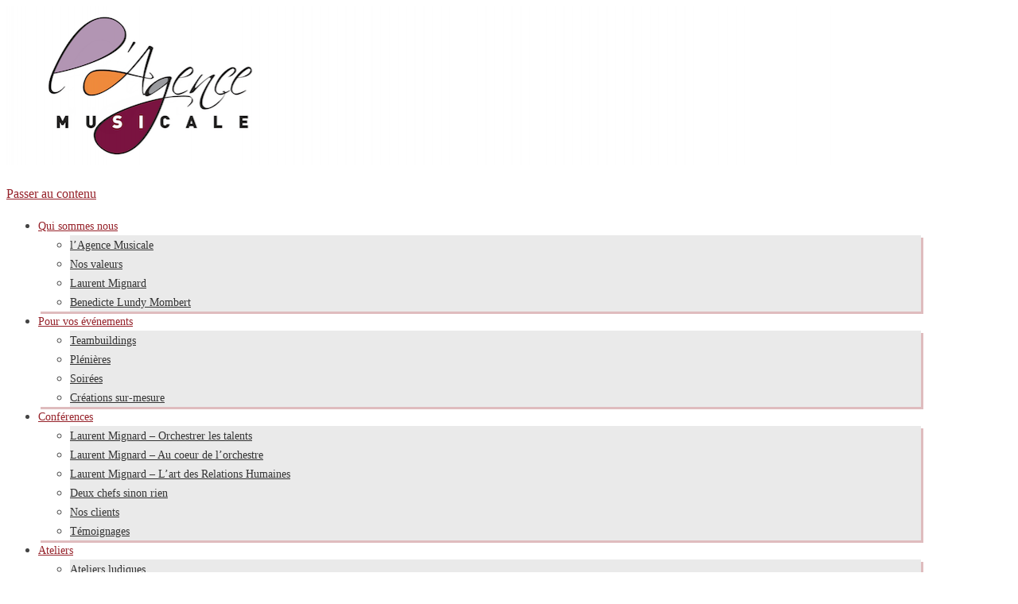

--- FILE ---
content_type: text/html; charset=UTF-8
request_url: https://www.agence-musicale.com/espace-pro/videos/jt-france-2-laurent-mignard/
body_size: 12904
content:
<!DOCTYPE html>
<html lang="fr-FR">
<head>

<meta http-equiv="X-UA-Compatible" content="IE=edge,chrome=1" />
<meta name="viewport" content="width=device-width, user-scalable=yes, initial-scale=1.0, minimum-scale=1.0, maximum-scale=3.0">
<meta http-equiv="Content-Type" content="text/html; charset=UTF-8" />
<link rel="profile" href="https://gmpg.org/xfn/11" />
<link rel="pingback" href="https://www.agence-musicale.com/amwp/xmlrpc.php" />



<title>Laurent Mignard, JT France 2</title>
<link rel='dns-prefetch' href='//s.w.org' />
<link rel="alternate" type="application/rss+xml" title=" &raquo; Flux" href="https://www.agence-musicale.com/feed/" />
<link rel="alternate" type="application/rss+xml" title=" &raquo; Flux des commentaires" href="https://www.agence-musicale.com/comments/feed/" />
		<!-- This site uses the Google Analytics by ExactMetrics plugin v7.10.0 - Using Analytics tracking - https://www.exactmetrics.com/ -->
							<script
				src="//www.googletagmanager.com/gtag/js?id=UA-9742900-8"  data-cfasync="false" data-wpfc-render="false" type="text/javascript" async></script>
			<script data-cfasync="false" data-wpfc-render="false" type="text/javascript">
				var em_version = '7.10.0';
				var em_track_user = true;
				var em_no_track_reason = '';
				
								var disableStrs = [
															'ga-disable-UA-9742900-8',
									];

				/* Function to detect opted out users */
				function __gtagTrackerIsOptedOut() {
					for (var index = 0; index < disableStrs.length; index++) {
						if (document.cookie.indexOf(disableStrs[index] + '=true') > -1) {
							return true;
						}
					}

					return false;
				}

				/* Disable tracking if the opt-out cookie exists. */
				if (__gtagTrackerIsOptedOut()) {
					for (var index = 0; index < disableStrs.length; index++) {
						window[disableStrs[index]] = true;
					}
				}

				/* Opt-out function */
				function __gtagTrackerOptout() {
					for (var index = 0; index < disableStrs.length; index++) {
						document.cookie = disableStrs[index] + '=true; expires=Thu, 31 Dec 2099 23:59:59 UTC; path=/';
						window[disableStrs[index]] = true;
					}
				}

				if ('undefined' === typeof gaOptout) {
					function gaOptout() {
						__gtagTrackerOptout();
					}
				}
								window.dataLayer = window.dataLayer || [];

				window.ExactMetricsDualTracker = {
					helpers: {},
					trackers: {},
				};
				if (em_track_user) {
					function __gtagDataLayer() {
						dataLayer.push(arguments);
					}

					function __gtagTracker(type, name, parameters) {
						if (!parameters) {
							parameters = {};
						}

						if (parameters.send_to) {
							__gtagDataLayer.apply(null, arguments);
							return;
						}

						if (type === 'event') {
							
														parameters.send_to = exactmetrics_frontend.ua;
							__gtagDataLayer(type, name, parameters);
													} else {
							__gtagDataLayer.apply(null, arguments);
						}
					}

					__gtagTracker('js', new Date());
					__gtagTracker('set', {
						'developer_id.dNDMyYj': true,
											});
															__gtagTracker('config', 'UA-9742900-8', {"forceSSL":"true"} );
										window.gtag = __gtagTracker;										(function () {
						/* https://developers.google.com/analytics/devguides/collection/analyticsjs/ */
						/* ga and __gaTracker compatibility shim. */
						var noopfn = function () {
							return null;
						};
						var newtracker = function () {
							return new Tracker();
						};
						var Tracker = function () {
							return null;
						};
						var p = Tracker.prototype;
						p.get = noopfn;
						p.set = noopfn;
						p.send = function () {
							var args = Array.prototype.slice.call(arguments);
							args.unshift('send');
							__gaTracker.apply(null, args);
						};
						var __gaTracker = function () {
							var len = arguments.length;
							if (len === 0) {
								return;
							}
							var f = arguments[len - 1];
							if (typeof f !== 'object' || f === null || typeof f.hitCallback !== 'function') {
								if ('send' === arguments[0]) {
									var hitConverted, hitObject = false, action;
									if ('event' === arguments[1]) {
										if ('undefined' !== typeof arguments[3]) {
											hitObject = {
												'eventAction': arguments[3],
												'eventCategory': arguments[2],
												'eventLabel': arguments[4],
												'value': arguments[5] ? arguments[5] : 1,
											}
										}
									}
									if ('pageview' === arguments[1]) {
										if ('undefined' !== typeof arguments[2]) {
											hitObject = {
												'eventAction': 'page_view',
												'page_path': arguments[2],
											}
										}
									}
									if (typeof arguments[2] === 'object') {
										hitObject = arguments[2];
									}
									if (typeof arguments[5] === 'object') {
										Object.assign(hitObject, arguments[5]);
									}
									if ('undefined' !== typeof arguments[1].hitType) {
										hitObject = arguments[1];
										if ('pageview' === hitObject.hitType) {
											hitObject.eventAction = 'page_view';
										}
									}
									if (hitObject) {
										action = 'timing' === arguments[1].hitType ? 'timing_complete' : hitObject.eventAction;
										hitConverted = mapArgs(hitObject);
										__gtagTracker('event', action, hitConverted);
									}
								}
								return;
							}

							function mapArgs(args) {
								var arg, hit = {};
								var gaMap = {
									'eventCategory': 'event_category',
									'eventAction': 'event_action',
									'eventLabel': 'event_label',
									'eventValue': 'event_value',
									'nonInteraction': 'non_interaction',
									'timingCategory': 'event_category',
									'timingVar': 'name',
									'timingValue': 'value',
									'timingLabel': 'event_label',
									'page': 'page_path',
									'location': 'page_location',
									'title': 'page_title',
								};
								for (arg in args) {
																		if (!(!args.hasOwnProperty(arg) || !gaMap.hasOwnProperty(arg))) {
										hit[gaMap[arg]] = args[arg];
									} else {
										hit[arg] = args[arg];
									}
								}
								return hit;
							}

							try {
								f.hitCallback();
							} catch (ex) {
							}
						};
						__gaTracker.create = newtracker;
						__gaTracker.getByName = newtracker;
						__gaTracker.getAll = function () {
							return [];
						};
						__gaTracker.remove = noopfn;
						__gaTracker.loaded = true;
						window['__gaTracker'] = __gaTracker;
					})();
									} else {
										console.log("");
					(function () {
						function __gtagTracker() {
							return null;
						}

						window['__gtagTracker'] = __gtagTracker;
						window['gtag'] = __gtagTracker;
					})();
									}
			</script>
				<!-- / Google Analytics by ExactMetrics -->
				<script type="text/javascript">
			window._wpemojiSettings = {"baseUrl":"https:\/\/s.w.org\/images\/core\/emoji\/12.0.0-1\/72x72\/","ext":".png","svgUrl":"https:\/\/s.w.org\/images\/core\/emoji\/12.0.0-1\/svg\/","svgExt":".svg","source":{"concatemoji":"https:\/\/www.agence-musicale.com\/amwp\/wp-includes\/js\/wp-emoji-release.min.js?ver=5.2.23"}};
			!function(e,a,t){var n,r,o,i=a.createElement("canvas"),p=i.getContext&&i.getContext("2d");function s(e,t){var a=String.fromCharCode;p.clearRect(0,0,i.width,i.height),p.fillText(a.apply(this,e),0,0);e=i.toDataURL();return p.clearRect(0,0,i.width,i.height),p.fillText(a.apply(this,t),0,0),e===i.toDataURL()}function c(e){var t=a.createElement("script");t.src=e,t.defer=t.type="text/javascript",a.getElementsByTagName("head")[0].appendChild(t)}for(o=Array("flag","emoji"),t.supports={everything:!0,everythingExceptFlag:!0},r=0;r<o.length;r++)t.supports[o[r]]=function(e){if(!p||!p.fillText)return!1;switch(p.textBaseline="top",p.font="600 32px Arial",e){case"flag":return s([55356,56826,55356,56819],[55356,56826,8203,55356,56819])?!1:!s([55356,57332,56128,56423,56128,56418,56128,56421,56128,56430,56128,56423,56128,56447],[55356,57332,8203,56128,56423,8203,56128,56418,8203,56128,56421,8203,56128,56430,8203,56128,56423,8203,56128,56447]);case"emoji":return!s([55357,56424,55356,57342,8205,55358,56605,8205,55357,56424,55356,57340],[55357,56424,55356,57342,8203,55358,56605,8203,55357,56424,55356,57340])}return!1}(o[r]),t.supports.everything=t.supports.everything&&t.supports[o[r]],"flag"!==o[r]&&(t.supports.everythingExceptFlag=t.supports.everythingExceptFlag&&t.supports[o[r]]);t.supports.everythingExceptFlag=t.supports.everythingExceptFlag&&!t.supports.flag,t.DOMReady=!1,t.readyCallback=function(){t.DOMReady=!0},t.supports.everything||(n=function(){t.readyCallback()},a.addEventListener?(a.addEventListener("DOMContentLoaded",n,!1),e.addEventListener("load",n,!1)):(e.attachEvent("onload",n),a.attachEvent("onreadystatechange",function(){"complete"===a.readyState&&t.readyCallback()})),(n=t.source||{}).concatemoji?c(n.concatemoji):n.wpemoji&&n.twemoji&&(c(n.twemoji),c(n.wpemoji)))}(window,document,window._wpemojiSettings);
		</script>
		<style type="text/css">
img.wp-smiley,
img.emoji {
	display: inline !important;
	border: none !important;
	box-shadow: none !important;
	height: 1em !important;
	width: 1em !important;
	margin: 0 .07em !important;
	vertical-align: -0.1em !important;
	background: none !important;
	padding: 0 !important;
}
</style>
	<link rel='stylesheet' id='contact-form-7-css'  href='https://www.agence-musicale.com/amwp/wp-content/plugins/contact-form-7/includes/css/styles.css?ver=5.1.6' type='text/css' media='all' />
<link rel='stylesheet' id='style2-os-css-css'  href='https://www.agence-musicale.com/amwp/wp-content/plugins/gallery-video/style/style2-os.css?ver=5.2.23' type='text/css' media='all' />
<link rel='stylesheet' id='lightbox-css-css'  href='https://www.agence-musicale.com/amwp/wp-content/plugins/gallery-video/style/lightbox.css?ver=5.2.23' type='text/css' media='all' />
<link rel='stylesheet' id='videogallery-all-css-css'  href='https://www.agence-musicale.com/amwp/wp-content/plugins/gallery-video/style/videogallery-all.css?ver=5.2.23' type='text/css' media='all' />
<link rel='stylesheet' id='fontawesome-css-css'  href='https://www.agence-musicale.com/amwp/wp-content/plugins/gallery-video/style/css/font-awesome.css?ver=5.2.23' type='text/css' media='all' />
<link rel='stylesheet' id='bwg_fonts-css'  href='https://www.agence-musicale.com/amwp/wp-content/plugins/photo-gallery/css/bwg-fonts/fonts.css?ver=0.0.1' type='text/css' media='all' />
<link rel='stylesheet' id='sumoselect-css'  href='https://www.agence-musicale.com/amwp/wp-content/plugins/photo-gallery/css/sumoselect.min.css?ver=3.0.3' type='text/css' media='all' />
<link rel='stylesheet' id='mCustomScrollbar-css'  href='https://www.agence-musicale.com/amwp/wp-content/plugins/photo-gallery/css/jquery.mCustomScrollbar.min.css?ver=1.5.41' type='text/css' media='all' />
<link rel='stylesheet' id='bwg_googlefonts-css'  href='https://fonts.googleapis.com/css?family=Ubuntu&#038;subset=greek,latin,greek-ext,vietnamese,cyrillic-ext,latin-ext,cyrillic' type='text/css' media='all' />
<link rel='stylesheet' id='bwg_frontend-css'  href='https://www.agence-musicale.com/amwp/wp-content/plugins/photo-gallery/css/styles.min.css?ver=1.5.41' type='text/css' media='all' />
<link rel='stylesheet' id='bootstrap-css'  href='https://www.agence-musicale.com/amwp/wp-content/plugins/firmasite-theme-enhancer/bootstrap/css/bootstrap.min.css?ver=5.2.23' type='text/css' media='all' />
<!--[if lt IE 9]>
<link rel='stylesheet' id='vc_lte_ie9-css'  href='https://www.agence-musicale.com/amwp/wp-content/plugins/js_composer/assets/css/vc_lte_ie9.min.css?ver=6.0.1' type='text/css' media='screen' />
<![endif]-->
<link rel='stylesheet' id='firmasite_plugin_fontcss-css'  href='https://www.agence-musicale.com/amwp/wp-content/plugins/firmasite-theme-enhancer/font-awesome/fontawesome-webfont.css?ver=5.2.23' type='text/css' media='all' />
<link rel='stylesheet' id='tempera-fonts-css'  href='https://www.agence-musicale.com/amwp/wp-content/themes/tempera/fonts/fontfaces.css?ver=1.7.2' type='text/css' media='all' />
<link rel='stylesheet' id='tempera-style-css'  href='https://www.agence-musicale.com/amwp/wp-content/themes/tempera/style.css?ver=1.7.2' type='text/css' media='all' />
<script type='text/javascript' src='https://www.agence-musicale.com/amwp/wp-content/plugins/google-analytics-dashboard-for-wp/assets/js/frontend-gtag.min.js?ver=7.10.0'></script>
<script data-cfasync="false" data-wpfc-render="false" type="text/javascript" id='exactmetrics-frontend-script-js-extra'>/* <![CDATA[ */
var exactmetrics_frontend = {"js_events_tracking":"true","download_extensions":"zip,mp3,mpeg,pdf,docx,pptx,xlsx,rar","inbound_paths":"[{\"path\":\"\\\/go\\\/\",\"label\":\"affiliate\"},{\"path\":\"\\\/recommend\\\/\",\"label\":\"affiliate\"}]","home_url":"https:\/\/www.agence-musicale.com","hash_tracking":"false","ua":"UA-9742900-8","v4_id":""};/* ]]> */
</script>
<script type='text/javascript' src='https://www.agence-musicale.com/amwp/wp-includes/js/jquery/jquery.js?ver=1.12.4-wp'></script>
<script type='text/javascript' src='https://www.agence-musicale.com/amwp/wp-includes/js/jquery/jquery-migrate.min.js?ver=1.4.1'></script>
<script type='text/javascript' src='https://www.agence-musicale.com/amwp/wp-content/plugins/gallery-video/js/video_gallery-all.js?ver=5.2.23'></script>
<script type='text/javascript' src='https://www.agence-musicale.com/amwp/wp-content/plugins/photo-gallery/js/jquery.sumoselect.min.js?ver=3.0.3'></script>
<script type='text/javascript' src='https://www.agence-musicale.com/amwp/wp-content/plugins/photo-gallery/js/jquery.mobile.min.js?ver=1.3.2'></script>
<script type='text/javascript' src='https://www.agence-musicale.com/amwp/wp-content/plugins/photo-gallery/js/jquery.mCustomScrollbar.concat.min.js?ver=1.5.41'></script>
<script type='text/javascript' src='https://www.agence-musicale.com/amwp/wp-content/plugins/photo-gallery/js/jquery.fullscreen-0.4.1.min.js?ver=0.4.1'></script>
<script type='text/javascript'>
/* <![CDATA[ */
var bwg_objectsL10n = {"bwg_field_required":"field is required.","bwg_mail_validation":"Ce n'est pas une adresse email valide. ","bwg_search_result":"Il n'y a pas d'images correspondant \u00e0 votre recherche.","bwg_select_tag":"Select Tag","bwg_order_by":"Order By","bwg_search":"Recherche","bwg_show_ecommerce":"Show Ecommerce","bwg_hide_ecommerce":"Hide Ecommerce","bwg_show_comments":"Afficher les commentaires","bwg_hide_comments":"Masquer les commentaires","bwg_restore":"Restaurer","bwg_maximize":"Maximisez","bwg_fullscreen":"Plein \u00e9cran","bwg_exit_fullscreen":"Quitter plein \u00e9cran","bwg_search_tag":"SEARCH...","bwg_tag_no_match":"No tags found","bwg_all_tags_selected":"All tags selected","bwg_tags_selected":"tags selected","play":"Lecture","pause":"Pause","is_pro":"","bwg_play":"Lecture","bwg_pause":"Pause","bwg_hide_info":"Masquer info","bwg_show_info":"Afficher infos","bwg_hide_rating":"Masquer note","bwg_show_rating":"Afficher les classifications","ok":"Ok","cancel":"Cancel","select_all":"Select all","lazy_load":"0","lazy_loader":"https:\/\/www.agence-musicale.com\/amwp\/wp-content\/plugins\/photo-gallery\/images\/ajax_loader.png","front_ajax":"0"};
/* ]]> */
</script>
<script type='text/javascript' src='https://www.agence-musicale.com/amwp/wp-content/plugins/photo-gallery/js/scripts.min.js?ver=1.5.41'></script>
<script type='text/javascript' src='https://www.agence-musicale.com/amwp/wp-content/plugins/sticky-menu-or-anything-on-scroll/assets/js/jq-sticky-anything.min.js?ver=2.1.1'></script>
<link rel='https://api.w.org/' href='https://www.agence-musicale.com/wp-json/' />
<link rel="EditURI" type="application/rsd+xml" title="RSD" href="https://www.agence-musicale.com/amwp/xmlrpc.php?rsd" />
<link rel="wlwmanifest" type="application/wlwmanifest+xml" href="https://www.agence-musicale.com/amwp/wp-includes/wlwmanifest.xml" /> 
<meta name="generator" content="WordPress 5.2.23" />
<link rel="canonical" href="https://www.agence-musicale.com/espace-pro/videos/jt-france-2-laurent-mignard/" />
<link rel='shortlink' href='https://www.agence-musicale.com/?p=1536' />
<link rel="alternate" type="application/json+oembed" href="https://www.agence-musicale.com/wp-json/oembed/1.0/embed?url=https%3A%2F%2Fwww.agence-musicale.com%2Fespace-pro%2Fvideos%2Fjt-france-2-laurent-mignard%2F" />
<link rel="alternate" type="text/xml+oembed" href="https://www.agence-musicale.com/wp-json/oembed/1.0/embed?url=https%3A%2F%2Fwww.agence-musicale.com%2Fespace-pro%2Fvideos%2Fjt-france-2-laurent-mignard%2F&#038;format=xml" />
		<style type="text/css">	
		/* make modals usable */
		.firmasite-modal-static{position:inherit;top:inherit;left:inherit;right:inherit;bottom:inherit;	margin:0 auto 20px;z-index:inherit;max-width:100%;width:100%;word-wrap:break-word;display:inline-block;overflow:inherit}
		.firmasite-modal-static .modal-dialog{width:100%;z-index:inherit;left:inherit;right:inherit;padding:0}
		.firmasite-modal-static .modal-footer{border-radius:6px;text-align:inherit;margin-top:0}
		.firmasite-modal-static .bbp-reply-author{text-align:center} 
		.firmasite-modal-static .modal-body{overflow-y:inherit;max-height:inherit}
		.firmasite-modal-static .modal-body.alert{margin-bottom:0}

		/* Tinymce Bootstrap Fixes for wp-admin */
		body.mceContentBody { margin:0!important;padding:10px!important;border:none!important }
		</style>
        <meta name="generator" content="Powered by WPBakery Page Builder - drag and drop page builder for WordPress."/>
<style type="text/css" id="custom-background-css">
body.custom-background { background-color: #ffffff; }
</style>
	<style type="text/css"> #header, #main, #topbar-inner { max-width: 1150px; } #container.one-column { } #container.two-columns-right #secondary { width:250px; float:right; } #container.two-columns-right #content { width:calc(100% - 250px); float:left; } #container.two-columns-left #primary { width:250px; float:left; } #container.two-columns-left #content { width:calc(100% - 250px); float:right; } #container.three-columns-right .sidey { width:125px; float:left; } #container.three-columns-right #primary { margin-left:0px; margin-right:0px; } #container.three-columns-right #content { width: calc(100% - 250px); float:left;} #container.three-columns-left .sidey { width:125px; float:left; } #container.three-columns-left #secondary {margin-left:0px; margin-right:0px; } #container.three-columns-left #content { width: calc(100% - 250px); float:right; } #container.three-columns-sided .sidey { width:125px; float:left; } #container.three-columns-sided #secondary { float:right; } #container.three-columns-sided #content { width: calc(100% - 250px); float:right; margin: 0 125px 0 -1150px; } body { font-family: "Droid Sans"; } #content h1.entry-title a, #content h2.entry-title a, #content h1.entry-title , #content h2.entry-title { font-family: "Droid Sans"; } .widget-title, .widget-title a { font-family: "Droid Sans"; } .entry-content h1, .entry-content h2, .entry-content h3, .entry-content h4, .entry-content h5, .entry-content h6, #comments #reply-title, .nivo-caption h2, #front-text1 h2, #front-text2 h2, .column-header-image, .column-header-noimage { font-family: "Droid Sans"; } #site-title span a { font-family: "Droid Sans"; } #access ul li a, #access ul li a span { font-family: "Droid Sans"; } body { color: #444444; background-color: #171717 } a { color: #96222a; } a:hover,.entry-meta span a:hover, .comments-link a:hover { color: #D6341D; } #header { background-color: ; } #site-title span a { color:#1693A5; } #site-description { color:#999999; } .socials a { background-color: #96222a; } .socials .socials-hover { background-color: #D6341D; } /* Main menu top level */ #access a, #nav-toggle span, li.menu-main-search .searchform input[type="search"] { color: #96222a; } li.menu-main-search .searchform input[type="search"] { background-color: #ffffff; border-left-color: #e1e1e1; } #access, #nav-toggle {background-color: #ffffff; } #access > .menu > ul > li > a > span { border-color: #e1e1e1; -webkit-box-shadow: 1px 0 0 #ffffff; box-shadow: 1px 0 0 #ffffff; } /*.rtl #access > .menu > ul > li > a > span { -webkit-box-shadow: -1px 0 0 #ffffff; box-shadow: -1px 0 0 #ffffff; } */ #access a:hover {background-color: #ffffff; } #access ul li.current_page_item > a, #access ul li.current-menu-item > a, #access ul li.current_page_ancestor > a, #access ul li.current-menu-ancestor > a { background-color: #ffffff; } /* Main menu Submenus */ #access > .menu > ul > li > ul:before {border-bottom-color:#EAEAEA;} #access ul ul ul li:first-child:before { border-right-color:#EAEAEA;} #access ul ul li { background-color:#EAEAEA; border-top-color:#f8f8f8; border-bottom-color:#dfdfdf} #access ul ul li a{color:#333333} #access ul ul li a:hover{background:#f8f8f8} #access ul ul li.current_page_item > a, #access ul ul li.current-menu-item > a, #access ul ul li.current_page_ancestor > a, #access ul ul li.current-menu-ancestor > a { background-color:#f8f8f8; } #access ul ul { box-shadow: 3px 3px 0 rgba(150,34,42,0.3); } #topbar { background-color: #ffffff;border-bottom-color:#ffffff; box-shadow:3px 0 3px #d7d7d7; } .topmenu ul li a, .topmenu .searchsubmit { color: #ffffff; } .topmenu ul li a:hover, .topmenu .searchform input[type="search"] { color: #ffffff; border-bottom-color: rgba( 22,147,165, 0.5); } #main { background-color: #FFFFFF; } #author-info, #entry-author-info, #content .page-title { border-color: #1693A5; background: #F7F7F7; } #entry-author-info #author-avatar, #author-info #author-avatar { border-color: #EEEEEE; } .sidey .widget-container { color: #333333; background-color: ; } .sidey .widget-title { color: #666666; background-color: #F7F7F7;border-color:#cfcfcf;} .sidey .widget-container a {color:;} .sidey .widget-container a:hover {color:;} .entry-content h1, .entry-content h2, .entry-content h3, .entry-content h4, .entry-content h5, .entry-content h6 { color: #444444; } .sticky .entry-header {border-color:#1693A5 } .entry-title, .entry-title a { color: #444444; } .entry-title a:hover { color: #000000; } #content span.entry-format { color: #96222a; background-color: #ffffff; } #footer { color: #AAAAAA; background-color: ; } #footer2 { color: #AAAAAA; background-color: #F7F7F7; } #footer a { color: ; } #footer a:hover { color: ; } #footer2 a, .footermenu ul li:after { color: ; } #footer2 a:hover { color: ; } #footer .widget-container { color: #333333; background-color: ; } #footer .widget-title { color: #666666; background-color: #F7F7F7;border-color:#cfcfcf } a.continue-reading-link, #cryout_ajax_more_trigger { color:#96222a; background:#ffffff; border-bottom-color:#1693A5; } a.continue-reading-link:hover { border-bottom-color:#D6341D; } a.continue-reading-link i.crycon-right-dir {color:#1693A5} a.continue-reading-link:hover i.crycon-right-dir {color:#D6341D} .page-link a, .page-link > span > em {border-color:#CCCCCC} .columnmore a {background:#1693A5;color:#F7F7F7} .columnmore a:hover {background:#D6341D;} .button, #respond .form-submit input#submit, input[type="submit"], input[type="reset"] { background-color: #1693A5; } .button:hover, #respond .form-submit input#submit:hover { background-color: #D6341D; } .entry-content tr th, .entry-content thead th { color: #444444; } .entry-content table, .entry-content fieldset, .entry-content tr td, .entry-content tr th, .entry-content thead th { border-color: #CCCCCC; } .entry-content tr.even td { background-color: #F7F7F7 !important; } hr { border-color: #CCCCCC; } input[type="text"], input[type="password"], input[type="email"], textarea, select, input[type="color"],input[type="date"],input[type="datetime"],input[type="datetime-local"],input[type="month"],input[type="number"],input[type="range"], input[type="search"],input[type="tel"],input[type="time"],input[type="url"],input[type="week"] { background-color: #F7F7F7; border-color: #CCCCCC #EEEEEE #EEEEEE #CCCCCC; color: #444444; } input[type="submit"], input[type="reset"] { color: #FFFFFF; background-color: #1693A5; } input[type="text"]:hover, input[type="password"]:hover, input[type="email"]:hover, textarea:hover, input[type="color"]:hover, input[type="date"]:hover, input[type="datetime"]:hover, input[type="datetime-local"]:hover, input[type="month"]:hover, input[type="number"]:hover, input[type="range"]:hover, input[type="search"]:hover, input[type="tel"]:hover, input[type="time"]:hover, input[type="url"]:hover, input[type="week"]:hover { background-color: rgba(247,247,247,0.4); } .entry-content pre { border-color: #CCCCCC; border-bottom-color:#1693A5;} .entry-content code { background-color:#F7F7F7;} .entry-content blockquote { border-color: #EEEEEE; } abbr, acronym { border-color: #444444; } .comment-meta a { color: #444444; } #respond .form-allowed-tags { color: #999999; } .entry-meta .crycon-metas:before {color:#96222a;} .entry-meta span a, .comments-link a, .entry-meta {color:#666666;} .entry-meta span a:hover, .comments-link a:hover {color:;} .nav-next a:hover {} .nav-previous a:hover { } .pagination { border-color:#ededed;} .pagination span, .pagination a { background:#F7F7F7; border-left-color:#dddddd; border-right-color:#ffffff; } .pagination a:hover { background: #ffffff; } #searchform input[type="text"] {color:#999999;} .caption-accented .wp-caption { background-color:rgba(22,147,165,0.8); color:#FFFFFF} .tempera-image-one .entry-content img[class*='align'], .tempera-image-one .entry-summary img[class*='align'], .tempera-image-two .entry-content img[class*='align'], .tempera-image-two .entry-summary img[class*='align'], .tempera-image-one .entry-content [class*='wp-block'][class*='align'] img, .tempera-image-one .entry-summary [class*='wp-block'][class*='align'] img, .tempera-image-two .entry-content [class*='wp-block'][class*='align'] img, .tempera-image-two .entry-summary [class*='wp-block'][class*='align'] img { border-color:#1693A5;} html { font-size:16px; line-height:1.5; } .entry-content, .entry-summary, #frontpage blockquote { text-align:Justify; } .entry-content, .entry-summary, .widget-area { word-spacing:Default; letter-spacing:; } #content h1.entry-title, #content h2.entry-title { font-size:34px ;} .widget-title, .widget-title a { font-size:18px ;} h1 { font-size: 2.526em; } h2 { font-size: 2.202em; } h3 { font-size: 1.878em; } h4 { font-size: 1.554em; } h5 { font-size: 1.23em; } h6 { font-size: 0.906em; } #site-title { font-size:38px ;} #access ul li a, li.menu-main-search .searchform input[type="search"] { font-size:14px ;} #respond .form-allowed-tags { display:none;} .nocomments, .nocomments2 {display:none;} .comments-link span { display:none;} .entry-content table, .entry-content tr th, .entry-content tr td { border: none; } .entry-content tr, .entry-content tr th, .entry-content thead th { background: none; } #header-container > div { margin:200px 0 0 0px;} header.page-header, .archive h1.page-title { display:none; } .entry-content p, .entry-content ul, .entry-content ol, .entry-content dd, .entry-content pre, .entry-content hr, .commentlist p { margin-bottom: 0.5em; } footer.entry-meta { display: none; } header.entry-header > .entry-meta { display: none; } #toTop {background:#FFFFFF;margin-left:1300px;} #toTop:hover .crycon-back2top:before {color:#D6341D;} #main {margin-top:0px; } #forbottom {margin-left: 0px; margin-right: 0px;} #header-widget-area { width: 33%; } #branding { height:200px; } @media (max-width: 1920px) {#branding, #bg_image { height:auto; max-width:100%; min-height:inherit !important; display: block; } } </style> 
<style type="text/css">/* Tempera Custom CSS */</style>
<link rel='stylesheet' id='tempera-style-mobile'  href='https://www.agence-musicale.com/amwp/wp-content/themes/tempera/styles/style-mobile.css?ver=1.7.2' type='text/css' media='all' /><link rel="icon" href="https://www.agence-musicale.com/amwp/files/cropped-AM_New_logo_150-32x32.jpeg" sizes="32x32" />
<link rel="icon" href="https://www.agence-musicale.com/amwp/files/cropped-AM_New_logo_150-192x192.jpeg" sizes="192x192" />
<link rel="apple-touch-icon-precomposed" href="https://www.agence-musicale.com/amwp/files/cropped-AM_New_logo_150-180x180.jpeg" />
<meta name="msapplication-TileImage" content="https://www.agence-musicale.com/amwp/files/cropped-AM_New_logo_150-270x270.jpeg" />
	<!--[if lt IE 9]>
	<script>
	document.createElement('header');
	document.createElement('nav');
	document.createElement('section');
	document.createElement('article');
	document.createElement('aside');
	document.createElement('footer');
	</script>
	<![endif]-->
	<noscript><style type="text/css"> .wpb_animate_when_almost_visible { opacity: 1; }</style></noscript>	
<!-- Matomo -->
<script>
  var _paq = window._paq = window._paq || [];
  /* tracker methods like "setCustomDimension" should be called before "trackPageView" */
  _paq.push(['trackPageView']);
  _paq.push(['enableLinkTracking']);
  (function() {
    var u="//stats.laurent-mignard.com/";
    _paq.push(['setTrackerUrl', u+'matomo.php']);
    _paq.push(['setSiteId', '2']);
    var d=document, g=d.createElement('script'), s=d.getElementsByTagName('script')[0];
    g.async=true; g.src=u+'matomo.js'; s.parentNode.insertBefore(g,s);
  })();
</script>
<!-- End Matomo Code -->	
	
</head>
<body class="page-template-default page page-id-1536 page-child parent-pageid-677 custom-background tempera-image-none caption-dark magazine-layout tempera-menu-left tempera-topbarhide wpb-js-composer js-comp-ver-6.0.1 vc_responsive">


<div id="wrapper" class="hfeed">
<div id="topbar" ><div id="topbar-inner">  </div></div>

<div id="header-full">
	<header id="header">
		<div id="masthead">
			<div id="branding" role="banner" >
				<img id="bg_image" alt="" title="" src="https://www.agence-musicale.com/amwp/files/cropped-Logo_AM_200h.png"  />	<div id="header-container">
	<a href="https://www.agence-musicale.com/" id="linky"></a></div>								<div style="clear:both;"></div>
			</div><!-- #branding -->
			<a id="nav-toggle"><span>&nbsp;</span></a>
			<nav id="access" role="navigation">
					<div class="skip-link screen-reader-text"><a href="#content" title="Passer au contenu">
		Passer au contenu	</a></div>
	<div class="menu"><ul id="prime_nav" class="menu"><li id="menu-item-1199" class="menu-item menu-item-type-post_type menu-item-object-page menu-item-has-children menu-item-1199"><a href="https://www.agence-musicale.com/agence-musicale/"><span>Qui sommes nous</span></a>
<ul class="sub-menu">
	<li id="menu-item-1029" class="menu-item menu-item-type-post_type menu-item-object-page menu-item-1029"><a href="https://www.agence-musicale.com/agence-musicale/communication-musique/"><span>l&rsquo;Agence Musicale</span></a></li>
	<li id="menu-item-1028" class="menu-item menu-item-type-post_type menu-item-object-page menu-item-1028"><a href="https://www.agence-musicale.com/agence-musicale/valeurs/"><span>Nos valeurs</span></a></li>
	<li id="menu-item-734" class="menu-item menu-item-type-post_type menu-item-object-page menu-item-734"><a href="https://www.agence-musicale.com/agence-musicale/laurent-mignard/"><span>Laurent Mignard</span></a></li>
	<li id="menu-item-735" class="menu-item menu-item-type-post_type menu-item-object-page menu-item-735"><a href="https://www.agence-musicale.com/agence-musicale/benedicte-lundy-mombert/"><span>Benedicte Lundy Mombert</span></a></li>
</ul>
</li>
<li id="menu-item-738" class="menu-item menu-item-type-post_type menu-item-object-page menu-item-has-children menu-item-738"><a title="Nos offres" href="https://www.agence-musicale.com/musique-evenementiel/"><span>Pour vos événements</span></a>
<ul class="sub-menu">
	<li id="menu-item-740" class="menu-item menu-item-type-post_type menu-item-object-page menu-item-740"><a href="https://www.agence-musicale.com/musique-evenementiel/team-building-musique/"><span>Teambuildings</span></a></li>
	<li id="menu-item-741" class="menu-item menu-item-type-post_type menu-item-object-page menu-item-741"><a href="https://www.agence-musicale.com/musique-evenementiel/pleniere-musique/"><span>Plénières</span></a></li>
	<li id="menu-item-742" class="menu-item menu-item-type-post_type menu-item-object-page menu-item-742"><a href="https://www.agence-musicale.com/musique-evenementiel/soirees/"><span>Soirées</span></a></li>
	<li id="menu-item-1118" class="menu-item menu-item-type-post_type menu-item-object-page menu-item-1118"><a href="https://www.agence-musicale.com/musique-evenementiel/creations/"><span>Créations sur-mesure</span></a></li>
</ul>
</li>
<li id="menu-item-917" class="menu-item menu-item-type-post_type menu-item-object-page menu-item-has-children menu-item-917"><a href="https://www.agence-musicale.com/chef-orchestre-entreprise/"><span>Conférences</span></a>
<ul class="sub-menu">
	<li id="menu-item-1284" class="menu-item menu-item-type-post_type menu-item-object-page menu-item-1284"><a href="https://www.agence-musicale.com/chef-orchestre-entreprise/duke-ellington-leadership-management/"><span>Laurent Mignard &#8211; Orchestrer les talents</span></a></li>
	<li id="menu-item-1317" class="menu-item menu-item-type-post_type menu-item-object-page menu-item-1317"><a href="https://www.agence-musicale.com/formation-ateliers/management-leadership-orchestre/"><span>Laurent Mignard &#8211; Au coeur de l&rsquo;orchestre</span></a></li>
	<li id="menu-item-1287" class="menu-item menu-item-type-post_type menu-item-object-page menu-item-1287"><a href="https://www.agence-musicale.com/chef-orchestre-entreprise/improvisation-creativite/"><span>Laurent Mignard &#8211; L’art des Relations Humaines</span></a></li>
	<li id="menu-item-1292" class="menu-item menu-item-type-post_type menu-item-object-page menu-item-1292"><a href="https://www.agence-musicale.com/chef-orchestre-entreprise/battle-chefs/"><span>Deux chefs sinon rien</span></a></li>
	<li id="menu-item-2873" class="menu-item menu-item-type-post_type menu-item-object-page menu-item-2873"><a href="https://www.agence-musicale.com/chef-orchestre-entreprise/ils-nous-ont-fait-confiance/"><span>Nos clients</span></a></li>
	<li id="menu-item-2241" class="menu-item menu-item-type-post_type menu-item-object-page menu-item-2241"><a href="https://www.agence-musicale.com/chef-orchestre-entreprise/temoignages/"><span>Témoignages</span></a></li>
</ul>
</li>
<li id="menu-item-1314" class="menu-item menu-item-type-post_type menu-item-object-page menu-item-has-children menu-item-1314"><a href="https://www.agence-musicale.com/formation-ateliers/"><span>Ateliers</span></a>
<ul class="sub-menu">
	<li id="menu-item-2984" class="menu-item menu-item-type-custom menu-item-object-custom menu-item-2984"><a href="https://www.agence-musicale.com/musique-evenementiel/team-building-musique/"><span>Ateliers ludiques</span></a></li>
	<li id="menu-item-1316" class="menu-item menu-item-type-post_type menu-item-object-page menu-item-1316"><a href="https://www.agence-musicale.com/formation-ateliers/management-musique/"><span>Ateliers professionnels</span></a></li>
</ul>
</li>
<li id="menu-item-865" class="menu-item menu-item-type-post_type menu-item-object-page menu-item-has-children menu-item-865"><a href="https://www.agence-musicale.com/references/"><span>Références</span></a>
<ul class="sub-menu">
	<li id="menu-item-1324" class="menu-item menu-item-type-post_type menu-item-object-page menu-item-1324"><a href="https://www.agence-musicale.com/references/clients-2/"><span>Nos clients</span></a></li>
	<li id="menu-item-866" class="menu-item menu-item-type-post_type menu-item-object-page menu-item-866"><a href="https://www.agence-musicale.com/references/medias/"><span>Médias</span></a></li>
	<li id="menu-item-1321" class="menu-item menu-item-type-post_type menu-item-object-page menu-item-1321"><a href="https://www.agence-musicale.com/references/partenaires/"><span>Partenaires &#8230;</span></a></li>
</ul>
</li>
<li id="menu-item-1333" class="menu-item menu-item-type-post_type menu-item-object-page current-page-ancestor menu-item-has-children menu-item-1333"><a href="https://www.agence-musicale.com/espace-pro/"><span>Espace pro</span></a>
<ul class="sub-menu">
	<li id="menu-item-1607" class="menu-item menu-item-type-post_type menu-item-object-page menu-item-1607"><a href="https://www.agence-musicale.com/espace-pro/liens-videos/"><span>Liens vidéos</span></a></li>
	<li id="menu-item-751" class="menu-item menu-item-type-post_type menu-item-object-page menu-item-751"><a title="Espace téléchargements" href="https://www.agence-musicale.com/espace-pro/espace-telechargement/"><span>Téléchargements</span></a></li>
</ul>
</li>
<li id="menu-item-874" class="menu-item menu-item-type-post_type menu-item-object-page menu-item-874"><a href="https://www.agence-musicale.com/nous-contacter/"><span>Contact</span></a></li>
<li class='menu-main-search'> 
<form role="search" method="get" class="searchform" action="https://www.agence-musicale.com/">
	<label>
		<span class="screen-reader-text">Recherche pour :</span>
		<input type="search" class="s" placeholder="Rechercher" value="" name="s" />
	</label>
	<button type="submit" class="searchsubmit"><span class="screen-reader-text">Rechercher</span><i class="crycon-search"></i></button>
</form>
 </li></ul></div>			</nav><!-- #access -->
		</div><!-- #masthead -->
	</header><!-- #header -->
</div><!-- #header-full -->

<div style="clear:both;height:0;"> </div>

<div id="main" class="main">
		<div id="toTop"><i class="crycon-back2top"></i> </div>	<div  id="forbottom" >
		
		<div style="clear:both;"> </div>

				<section id="container" class="two-columns-right">

			<div id="content" role="main">
			<div class="breadcrumbs"><a href="https://www.agence-musicale.com"><i class="crycon-homebread"></i><span class="screen-reader-text">Accueil</span></a><i class="crycon-angle-right"></i> <a href="https://www.agence-musicale.com/espace-pro/">Espace pro</a> <i class="crycon-angle-right"></i> <a href="https://www.agence-musicale.com/espace-pro/videos/">Protégé : Vidéos</a> <i class="crycon-angle-right"></i> <span class="current">Laurent Mignard, JT France 2</span></div><!--breadcrumbs-->
				
			<div id="post-1536" class="post-1536 page type-page status-publish hentry">
									<h1 class="entry-title">Laurent Mignard, JT France 2</h1>
				
				<div class="entry-content">
					<div style="width: 640px;" class="wp-video"><!--[if lt IE 9]><script>document.createElement('video');</script><![endif]-->
<video class="wp-video-shortcode" id="video-1536-1" width="640" height="360" poster="http://agence-musicale.com/amwp/files/LM_France2.jpg" preload="metadata" controls="controls"><source type="video/mp4" src="http://agence-musicale.com/amwp/files/LMDO_JT-F2_01-06-2015.mp4?_=1" /><a href="http://agence-musicale.com/amwp/files/LMDO_JT-F2_01-06-2015.mp4">http://agence-musicale.com/amwp/files/LMDO_JT-F2_01-06-2015.mp4</a></video></div>
					<div style="clear:both;"></div>
														</div><!-- .entry-content -->
			</div><!-- #post-## -->

	 <div id="comments" class="hideme"> 	<p class="nocomments">Les commentaires sont fermés.</p>
	</div><!-- #comments -->

						</div><!-- #content -->
					<div id="secondary" class="widget-area sidey" role="complementary">
		
			<ul class="xoxo">
										<li id="recent-posts-2" class="widget-container widget_recent_entries">		<h3 class="widget-title">Articles récents</h3>		<ul>
											<li>
					<a href="https://www.agence-musicale.com/lagence-musicale-osez-lemotion/">L&rsquo;Agence Musicale : Osez l&rsquo;émotion !</a>
									</li>
											<li>
					<a href="https://www.agence-musicale.com/conferences-a-distance/">Conférences à distance</a>
									</li>
											<li>
					<a href="https://www.agence-musicale.com/teambuildings-a-distance/">Teambuildings à distance</a>
									</li>
											<li>
					<a href="https://www.agence-musicale.com/animation-pour-groupes-restreints/">Animation pour groupes restreints</a>
									</li>
					</ul>
		</li><li id="categories-4" class="widget-container widget_categories"><h3 class="widget-title">tous les articles</h3><form action="https://www.agence-musicale.com" method="get"><label class="screen-reader-text" for="cat">tous les articles</label><select  name='cat' id='cat' class='postform' >
	<option value='-1'>Sélectionner une catégorie</option>
	<option class="level-0" value="25">Concert événement&nbsp;&nbsp;(4)</option>
	<option class="level-0" value="23">Conférences&nbsp;&nbsp;(4)</option>
	<option class="level-0" value="19">En savoir plus&nbsp;&nbsp;(15)</option>
	<option class="level-0" value="26">Nouveautés&nbsp;&nbsp;(8)</option>
	<option class="level-0" value="22">Presse&nbsp;&nbsp;(2)</option>
	<option class="level-0" value="20">Réalisations&nbsp;&nbsp;(4)</option>
</select>
</form>
<script type='text/javascript'>
/* <![CDATA[ */
(function() {
	var dropdown = document.getElementById( "cat" );
	function onCatChange() {
		if ( dropdown.options[ dropdown.selectedIndex ].value > 0 ) {
			dropdown.parentNode.submit();
		}
	}
	dropdown.onchange = onCatChange;
})();
/* ]]> */
</script>

			</li><li id="nav_menu-7" class="widget-container widget_nav_menu"><h3 class="widget-title">En savoir plus</h3><div class="menu-menu-2-container"><ul id="menu-menu-2" class="menu"><li id="menu-item-1732" class="menu-item menu-item-type-custom menu-item-object-custom menu-item-1732"><a href="http://agence-musicale.com/musique-et-cerveau/">Conf. Musique &#038; Cerveau</a></li>
<li id="menu-item-1676" class="menu-item menu-item-type-custom menu-item-object-custom menu-item-1676"><a href="http://agence-musicale.com/susciter-la-participation-active/">Susciter la participation active</a></li>
<li id="menu-item-1273" class="menu-item menu-item-type-custom menu-item-object-custom menu-item-1273"><a href="http://agence-musicale.com/amwp/leadership-infos-2/">Evaluation des performances</a></li>
<li id="menu-item-1276" class="menu-item menu-item-type-custom menu-item-object-custom menu-item-1276"><a href="http://agence-musicale.com/amwp/lemotion-nourrit-la-raison/">L&rsquo;émotion nourrit la raison</a></li>
<li id="menu-item-1277" class="menu-item menu-item-type-custom menu-item-object-custom menu-item-1277"><a href="http://agence-musicale.com/amwp/musique-pour-reussir/">La musique pour réussir</a></li>
<li id="menu-item-1742" class="menu-item menu-item-type-custom menu-item-object-custom menu-item-1742"><a href="http://agence-musicale.com/etude-le-son-au-travail/">Etude &#8211; le son au travail</a></li>
<li id="menu-item-1278" class="menu-item menu-item-type-custom menu-item-object-custom menu-item-1278"><a href="http://agence-musicale.com/amwp/musiques-et-leurs-effets/">Les musiques et leurs effets</a></li>
<li id="menu-item-1279" class="menu-item menu-item-type-custom menu-item-object-custom menu-item-1279"><a href="http://agence-musicale.com/amwp/bibliographie-3/">Bibliographie</a></li>
</ul></div></li><li id="search-12" class="widget-container widget_search">
<form role="search" method="get" class="searchform" action="https://www.agence-musicale.com/">
	<label>
		<span class="screen-reader-text">Recherche pour :</span>
		<input type="search" class="s" placeholder="Rechercher" value="" name="s" />
	</label>
	<button type="submit" class="searchsubmit"><span class="screen-reader-text">Rechercher</span><i class="crycon-search"></i></button>
</form>
</li>			</ul>

			
		</div>
		</section><!-- #container -->


	<div style="clear:both;"></div>
	</div> <!-- #forbottom -->


	<footer id="footer" role="contentinfo">
		<div id="colophon">
		
			
			
		</div><!-- #colophon -->

		<div id="footer2">
		
			<nav class="footermenu"><ul id="menu-menu-1" class="menu"><li class="menu-item menu-item-type-post_type menu-item-object-page menu-item-has-children menu-item-1199"><a href="https://www.agence-musicale.com/agence-musicale/">Qui sommes nous</a></li>
<li class="menu-item menu-item-type-post_type menu-item-object-page menu-item-has-children menu-item-738"><a title="Nos offres" href="https://www.agence-musicale.com/musique-evenementiel/">Pour vos événements</a></li>
<li class="menu-item menu-item-type-post_type menu-item-object-page menu-item-has-children menu-item-917"><a href="https://www.agence-musicale.com/chef-orchestre-entreprise/">Conférences</a></li>
<li class="menu-item menu-item-type-post_type menu-item-object-page menu-item-has-children menu-item-1314"><a href="https://www.agence-musicale.com/formation-ateliers/">Ateliers</a></li>
<li class="menu-item menu-item-type-post_type menu-item-object-page menu-item-has-children menu-item-865"><a href="https://www.agence-musicale.com/references/">Références</a></li>
<li class="menu-item menu-item-type-post_type menu-item-object-page current-page-ancestor menu-item-has-children menu-item-1333"><a href="https://www.agence-musicale.com/espace-pro/">Espace pro</a></li>
<li class="menu-item menu-item-type-post_type menu-item-object-page menu-item-874"><a href="https://www.agence-musicale.com/nous-contacter/">Contact</a></li>
</ul></nav>	<span style="display:block;float:right;text-align:right;padding:0 20px 5px;font-size:.9em;">
	Fièrement propulsé par <a target="_blank" href="http://www.cryoutcreations.eu" title="Tempera Theme by Cryout Creations">Tempera</a> &amp; <a target="_blank" href="http://wordpress.org/"
			title="Plate-forme de publication personnelle à la pointe de la sémantique">  WordPress.		</a>
	</span><!-- #site-info -->
				
		</div><!-- #footer2 -->

	</footer><!-- #footer -->

	</div><!-- #main -->
</div><!-- #wrapper -->





<link rel='stylesheet' id='mediaelement-css'  href='https://www.agence-musicale.com/amwp/wp-includes/js/mediaelement/mediaelementplayer-legacy.min.css?ver=4.2.6-78496d1' type='text/css' media='all' />
<link rel='stylesheet' id='wp-mediaelement-css'  href='https://www.agence-musicale.com/amwp/wp-includes/js/mediaelement/wp-mediaelement.min.css?ver=5.2.23' type='text/css' media='all' />
<script type='text/javascript'>
/* <![CDATA[ */
var wpcf7 = {"apiSettings":{"root":"https:\/\/www.agence-musicale.com\/wp-json\/contact-form-7\/v1","namespace":"contact-form-7\/v1"}};
/* ]]> */
</script>
<script type='text/javascript' src='https://www.agence-musicale.com/amwp/wp-content/plugins/contact-form-7/includes/js/scripts.js?ver=5.1.6'></script>
<script type='text/javascript'>
/* <![CDATA[ */
var sticky_anything_engage = {"element":"Menu 1","topspace":"0","minscreenwidth":"0","maxscreenwidth":"999999","zindex":"1","legacymode":"1","dynamicmode":"","debugmode":"","pushup":"","adminbar":"1"};
/* ]]> */
</script>
<script type='text/javascript' src='https://www.agence-musicale.com/amwp/wp-content/plugins/sticky-menu-or-anything-on-scroll/assets/js/stickThis.js?ver=2.1.1'></script>
<script type='text/javascript'>
/* <![CDATA[ */
var tempera_settings = {"mobile":"1","fitvids":"1"};
/* ]]> */
</script>
<script type='text/javascript' src='https://www.agence-musicale.com/amwp/wp-content/themes/tempera/js/frontend.js?ver=1.7.2'></script>
<script type='text/javascript' src='https://www.agence-musicale.com/amwp/wp-includes/js/wp-embed.min.js?ver=5.2.23'></script>
<script type='text/javascript'>
var mejsL10n = {"language":"fr","strings":{"mejs.install-flash":"Vous utilisez un navigateur qui n\u2019a pas le lecteur Flash activ\u00e9 ou install\u00e9. Veuillez activer votre extension Flash ou t\u00e9l\u00e9charger la derni\u00e8re version \u00e0 partir de cette adresse\u00a0: https:\/\/get.adobe.com\/flashplayer\/","mejs.fullscreen-off":"Quitter le plein \u00e9cran","mejs.fullscreen-on":"Passer en plein \u00e9cran","mejs.download-video":"T\u00e9l\u00e9charger la vid\u00e9o","mejs.fullscreen":"Plein \u00e9cran","mejs.time-jump-forward":["Saut en avant d\u20191 seconde","Avancer de %1 secondes"],"mejs.loop":"Lire en boucle","mejs.play":"Lecture","mejs.pause":"Pause","mejs.close":"Fermer","mejs.time-slider":"Curseur de temps","mejs.time-help-text":"Utilisez les fl\u00e8ches droite\/gauche pour avancer d\u2019une seconde, haut\/bas pour avancer de dix secondes.","mejs.time-skip-back":["Revenir une seconde en arri\u00e8re","Saut en arri\u00e8re de %1 seconde(s)"],"mejs.captions-subtitles":"L\u00e9gendes\/Sous-titres","mejs.captions-chapters":"Chapitres","mejs.none":"Aucun","mejs.mute-toggle":"Couper le son","mejs.volume-help-text":"Utilisez les fl\u00e8ches haut\/bas pour augmenter ou diminuer le volume.","mejs.unmute":"R\u00e9activer le son","mejs.mute":"Muet","mejs.volume-slider":"Curseur de volume","mejs.video-player":"Lecteur vid\u00e9o","mejs.audio-player":"Lecteur audio","mejs.ad-skip":"Passer la publicit\u00e9","mejs.ad-skip-info":["Passer dans %1 seconde","Passer dans %1 secondes"],"mejs.source-chooser":"S\u00e9lecteur de source","mejs.stop":"Arr\u00eater","mejs.speed-rate":"Taux de vitesse","mejs.live-broadcast":"\u00c9mission en direct","mejs.afrikaans":"Afrikaans","mejs.albanian":"Albanais","mejs.arabic":"Arabe","mejs.belarusian":"Bi\u00e9lorusse","mejs.bulgarian":"Bulgare","mejs.catalan":"Catalan","mejs.chinese":"Chinois","mejs.chinese-simplified":"Chinois (simplifi\u00e9)","mejs.chinese-traditional":"Chinois (traditionnel)","mejs.croatian":"Croate","mejs.czech":"Tch\u00e8que","mejs.danish":"Danois","mejs.dutch":"N\u00e9erlandais","mejs.english":"Anglais","mejs.estonian":"Estonien","mejs.filipino":"Filipino","mejs.finnish":"Terminer","mejs.french":"Fran\u00e7ais","mejs.galician":"Galicien","mejs.german":"Allemand","mejs.greek":"Grec","mejs.haitian-creole":"Cr\u00e9ole ha\u00eftien","mejs.hebrew":"H\u00e9breu","mejs.hindi":"Hindi","mejs.hungarian":"Hongrois","mejs.icelandic":"Islandais","mejs.indonesian":"Indon\u00e9sien","mejs.irish":"Irlandais","mejs.italian":"Italien","mejs.japanese":"Japonais","mejs.korean":"Cor\u00e9en","mejs.latvian":"Letton","mejs.lithuanian":"Lituanien","mejs.macedonian":"Mac\u00e9donien","mejs.malay":"Malais","mejs.maltese":"Maltais","mejs.norwegian":"Norv\u00e9gien","mejs.persian":"Perse","mejs.polish":"Polonais","mejs.portuguese":"Portugais","mejs.romanian":"Roumain","mejs.russian":"Russe","mejs.serbian":"Serbe","mejs.slovak":"Slovaque","mejs.slovenian":"Slov\u00e9nien","mejs.spanish":"Espagnol","mejs.swahili":"Swahili","mejs.swedish":"Su\u00e9dois","mejs.tagalog":"Tagalog","mejs.thai":"Thai","mejs.turkish":"Turc","mejs.ukrainian":"Ukrainien","mejs.vietnamese":"Vietnamien","mejs.welsh":"Ga\u00e9lique","mejs.yiddish":"Yiddish"}};
</script>
<script type='text/javascript' src='https://www.agence-musicale.com/amwp/wp-includes/js/mediaelement/mediaelement-and-player.min.js?ver=4.2.6-78496d1'></script>
<script type='text/javascript' src='https://www.agence-musicale.com/amwp/wp-includes/js/mediaelement/mediaelement-migrate.min.js?ver=5.2.23'></script>
<script type='text/javascript'>
/* <![CDATA[ */
var _wpmejsSettings = {"pluginPath":"\/amwp\/wp-includes\/js\/mediaelement\/","classPrefix":"mejs-","stretching":"responsive"};
/* ]]> */
</script>
<script type='text/javascript' src='https://www.agence-musicale.com/amwp/wp-includes/js/mediaelement/wp-mediaelement.min.js?ver=5.2.23'></script>
<script type='text/javascript' src='https://www.agence-musicale.com/amwp/wp-includes/js/mediaelement/renderers/vimeo.min.js?ver=4.2.6-78496d1'></script>
	<script type="text/javascript">
	var cryout_global_content_width = 900;
	var cryout_toTop_offset = 1150;
			</script> 
</body>
</html>
